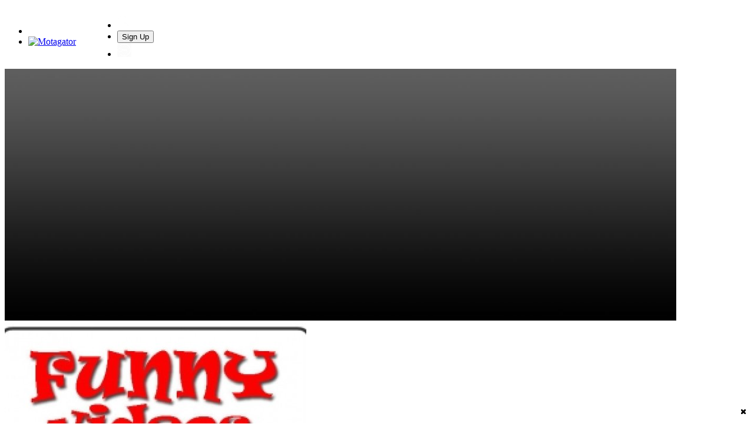

--- FILE ---
content_type: text/html; charset=utf-8
request_url: https://motagator.net/adnan/action
body_size: 4435
content:

<!-- BEGIN jrFollowMe/profile_header.tpl -->
 
<!-- BEGIN jrFollowMe/header.tpl -->
 
<!-- BEGIN jrFollowMe/meta.tpl -->
 <!doctype html>
<html lang="en" dir="ltr">
<head>
<title>Timeline - Adnan | Motagator</title>
 <link rel="shortcut icon" href="https://motagator.net/data/media/0/0/favicon.ico?v=1412196346">
<link rel="apple-touch-icon" sizes="57x57" type="image/png" href="https://motagator.net/data/media/0/0/favicon_1412196346_57.png">
<link rel="apple-touch-icon" sizes="72x72" type="image/png" href="https://motagator.net/data/media/0/0/favicon_1412196346_72.png">
<link rel="apple-touch-icon" sizes="114x114" type="image/png" href="https://motagator.net/data/media/0/0/favicon_1412196346_114.png">
<link rel="apple-touch-icon" sizes="120x120" type="image/png" href="https://motagator.net/data/media/0/0/favicon_1412196346_120.png">
<link rel="apple-touch-icon" sizes="144x144" type="image/png" href="https://motagator.net/data/media/0/0/favicon_1412196346_144.png">
<link rel="apple-touch-icon" sizes="152x152" type="image/png" href="https://motagator.net/data/media/0/0/favicon_1412196346_152.png">
<link rel="apple-touch-icon-precomposed" sizes="57x57" type="image/png" href="https://motagator.net/data/media/0/0/favicon_1412196346_57.png">
<link rel="apple-touch-icon-precomposed" sizes="72x72" type="image/png" href="https://motagator.net/data/media/0/0/favicon_1412196346_72.png">
<link rel="apple-touch-icon-precomposed" sizes="114x114" type="image/png" href="https://motagator.net/data/media/0/0/favicon_1412196346_114.png">
<link rel="apple-touch-icon-precomposed" sizes="120x120" type="image/png" href="https://motagator.net/data/media/0/0/favicon_1412196346_120.png">
<link rel="apple-touch-icon-precomposed" sizes="144x144" type="image/png" href="https://motagator.net/data/media/0/0/favicon_1412196346_144.png">
<link rel="apple-touch-icon-precomposed" sizes="152x152" type="image/png" href="https://motagator.net/data/media/0/0/favicon_1412196346_152.png">
<link rel="icon" sizes="96x96" type="image/png" href="https://motagator.net/data/media/0/0/favicon_1412196346_96.png">
<link rel="icon" sizes="195x195" type="image/png" href="https://motagator.net/data/media/0/0/favicon_1412196346_195.png">
<link rel="icon" sizes="228x228" type="image/png" href="https://motagator.net/data/media/0/0/favicon_1412196346_228.png">
<link rel="msapplication-TileImage" sizes="144x144" type="image/png" href="https://motagator.net/data/media/0/0/favicon_1412196346_144.png">
<meta name="msapplication-TileColor" content="#FFFFFF">

<meta http-equiv="Content-Type" content="text/html; charset=utf-8">
<meta name="viewport" content="width=device-width, initial-scale=1.0">
<link rel="stylesheet" href="https://fonts.googleapis.com/css?family=Open+Sans:400italic,600italic,700italic,400,600,700|Roboto+Mono" type="text/css">
<link rel="stylesheet" href="https://motagator.net/data/cache/jrFollowMe/S72c78b60b59a1cc3c5862884e1021ac7.css" media="screen" type="text/css">
<script type="text/javascript" src="https://motagator.net/data/cache/jrFollowMe/S12f685d7bc98deddbf8015993c5e41be.js"></script>

</head>

<!-- END jrFollowMe/meta.tpl -->

<body>

    <div id="header" class="login">
    <div class="menu_pad">
        <div id="header_content" style="display: table; width: 100%;">
            <div style="display: table-row">
                <div style="width: 12%; height: 50px; display: table-cell; vertical-align: middle;">
                    <ul>
                        <li class="mobile" id="menu_button"><a href="#"></a></li>
                        <li class="desk"><a href="https://motagator.net"><img src="https://motagator.net/data/media/0/0/jrFollowMe_logo.png?r=57458?skin=jrFollowMe" width="150" height="45" class="jlogo" alt="Motagator" title="Motagator"></a></li>
                    </ul>
                </div>
                <div style="display: table-cell; vertical-align: middle;">
                                            
<!-- BEGIN jrFollowMe/menu_main.tpl -->
 <div id="menu_content">
    <nav id="menu-wrap">
        <ul id="menu">

                        
                                        
                <li class="desk right">
                    <a onclick="jrSearch_modal_form()" title="Search"><img src="https://motagator.net/image/img/skin/jrFollowMe/search.png?skin=jrFollowMe&v=1706875664" width="24" height="24" alt="Search" title="Search"></a>
                </li>
            
                        
            
                            
                                    <li class="right">
                        <button id="user-create-account" class="form_button" onclick="window.location='https://motagator.net/user/signup'">
                            Sign Up
                        </button>
                    </li>
                                <li class="right"><a href="https://motagator.net/user/login" title="Login"><img src="https://motagator.net/image/img/skin/jrFollowMe/login.png?skin=jrFollowMe&v=1706875663" width="24" height="24" alt="login" title="login"></a></li>
            
                        
            

        </ul>
    </nav>
</div>

<!-- END jrFollowMe/menu_main.tpl -->

                                    </div>
            </div>
        </div>
    </div>
</div>


<div id="searchform" class="search_box " style="display:none;">
    
     
<div style="white-space:nowrap">
    <form action="https://motagator.net/search/results/all/1/4" method="GET" style="margin-bottom:0">
        <input type="hidden" name="jr_html_form_token" value="ac285b07c5c70971c294de91105a85b1">
        <input id=" search_input" type="text" name="search_string" style="width:65%" class="form_text" placeholder="search site" onkeypress="if (event && event.keyCode === 13 && this.value.length > 0) { $(this).closest('form').submit(); }">&nbsp;<input type="submit" class="form_button" value="search">
    </form>
</div>

    <div style="float:right;clear:both;margin-top:3px;">
        <a class="simplemodal-close"><link rel="stylesheet" property="stylesheet" href="https://motagator.net/core/icon_css/20/black/?_v=1735059343"><span class="sprite_icon sprite_icon_20 sprite_icon_black_20"><span class="sprite_icon_20 sprite_icon_black_20 sprite_icon_20_img sprite_icon_black_20_img sprite_icon_20_close sprite_icon_black_20_close">&nbsp;</span></span></a>
    </div>
    <div class="clear"></div>
</div>


<div id="wrapper">



<noscript>
    <div class="item error center" style="margin:12px">
        This site requires Javascript to function properly - please enable Javascript in your browser
    </div>
</noscript>

        <!-- end header.tpl -->

<!-- END jrFollowMe/header.tpl -->



<section id="profile">

            
            
                                    
            <div id="profile_header">
            <div class="clearfix" style="position: relative;">
                                    <img src="https://motagator.net/image/img/skin/jrFollowMe/profile_header_image.jpg?skin=jrFollowMe&v=1706875665" width="1140" class="img_scale" height="auto">
                                <div class="profile_hover"></div>
                                <div class="profile_info">
                    <div class="wrap">
                        <div class="row">
                            <div class="col12">
                                <div class="profile_image">

                                    
                                    
                                                                        <a href="https://motagator.net/profile/image/profile_image/963/xxxlarge" data-lightbox="profile_image" title="Click to see full image">
                                        <img src="https://motagator.net/profile/image/profile_image/963/xxlarge/crop=auto/_v=c729a1497290540" class="img_scale img_shadow" alt="adnan">
                                    </a>
                                                                                                        </div>
                                <div class="profile_name">
                                    adnan<br>
                                </div>
                                                                    <div class="profile_data profile">
                                        
                                        
                                        
                                        <ul class="clearfix">
                                            <li onclick="jrCore_window_location('https://motagator.net/adnan/follow')"> <span>Followers</span> 0</li>
                                            <li onclick="jrCore_window_location('https://motagator.net/adnan/follow/profiles_followed')"> <span>Following</span> 0</li>
                                            <li onclick="jrCore_window_location('https://motagator.net/adnan/action')"> <span>Updates</span> 3</li>
                                        </ul>
                                    </div>
                                                            </div>
                        </div>
                    </div>
                </div>
            </div>
        </div>
    
    <section id="profile_menu" style="overflow: visible">
        <div class="menu_banner clearfix">
            <div class="table">
                <div class="table-row">
                    <div class="table-cell">
                                                                        
<!-- BEGIN jrFollowMe/profile_menu.tpl -->
     <ul id="horizontal">

                                    <li><a href="https://motagator.net/adnan">Home</a></li>
                    
                                    <li class="active tjrAction" onclick="jrCore_window_location('https://motagator.net/adnan/action')"><a href="https://motagator.net/adnan/action">Timeline</a></li>
                    
    </ul>


<!-- END jrFollowMe/profile_menu.tpl -->

                    </div>
                    <div class="table-cell" style="width: 20px; white-space: nowrap; padding: 0 10px;">
                        
                        
                        
                        
                                                
                    </div>
                </div>
            </div>
        </div>
    </section>
    <div class="row" style="margin-top: 10px;min-height: 600px;">

<!-- END jrFollowMe/profile_header.tpl -->

<!-- BEGIN jrFollowMe/profile_item_index.tpl -->
     <div class="col12 last">
    <div>
        
<!-- BEGIN jrAction/item_index.tpl -->
 




<div class="col3">
            
<!-- BEGIN jrFollowMe/profile_info.tpl -->
 
<div class="box">
    <div class="media">
        <div class="head clearfix">
            <div class="wrap">
                Info
                <link rel="stylesheet" property="stylesheet" href="https://motagator.net/core/icon_css/22/black/?_v=1735059342"><span class="sprite_icon sprite_icon_22 sprite_icon_black_22"><span class="sprite_icon_22 sprite_icon_black_22 sprite_icon_22_img sprite_icon_black_22_img sprite_icon_22_info sprite_icon_black_22_info">&nbsp;</span></span>
            </div>
        </div>
        <div class="wrap">
            <div class="item_media">
                <div class="wrap">
                    <div class="profile_information">
                                                                        <link rel="stylesheet" property="stylesheet" href="https://motagator.net/core/icon_css/16/black/?_v=1735059342"><span class="sprite_icon sprite_icon_16 sprite_icon_black_16"><span class="sprite_icon_16 sprite_icon_black_16 sprite_icon_16_img sprite_icon_black_16_img sprite_icon_16_calendar sprite_icon_black_16_calendar">&nbsp;</span></span> Joined June 12, 2017<br>
                         
<script type="text/javascript">
$(document).ready(function(){
    $.get('https://motagator.net/user/online_status/profile/963/900/default/__ajax=1', function(res) { $('#ube6bdb').html(res); });
});
</script>
<span id="ube6bdb"></span>
                    </div>
                </div>
            </div>
                    </div>
    </div>
</div>
<!-- END jrFollowMe/profile_info.tpl -->

        
<!-- BEGIN jrFollowMe/trending.tpl -->
 <div class="box">
    <div class="media">
        <div class="head clearfix">
            <div class="wrap">
                Trending
                <span class="sprite_icon sprite_icon_22 sprite_icon_black_22"><span class="sprite_icon_22 sprite_icon_black_22 sprite_icon_22_img sprite_icon_black_22_img sprite_icon_22_trending sprite_icon_black_22_trending">&nbsp;</span></span>
            </div>
        </div>
        <div class="wrap">
            <div class="trending">
                Saturday January 24, 2026<br>
                
            </div>
        </div>
    </div>
</div>
<!-- END jrFollowMe/trending.tpl -->


</div>

<div class="col6">
    <div class="timeline_wrap">
        <div id="timeline">

                        
            
                
<!-- BEGIN jrFollowMe/jrAction_item_list.tpl -->
 
    
        
                    
        
        
        
            <div class="action">
                <div class="action_info">
                    <div class="action_user_image" onclick="jrCore_window_location('https://motagator.net/adnan')">
                        <img src="https://motagator.net/user/image/user_image/953/icon/crop=auto/_v=c729a1497290540" alt="adnan">
                    </div>
                    <div class="action_data">
                        <div class="action_delete">
                            
                            
                        </div>
                        <span class="action_user_name"><a href="https://motagator.net/adnan" title="adnan">@adnan</a></span>
                        <span class="action_desc"><a href="https://motagator.net/adnan/action/4031">posted an update</a></span><br>
                        <span class="action_time">9 years ago</span>
                    </div>
                </div>
                <div class="wrap">
                    <div class="action_media">
                        <div class="item_media action_text clearfix">
                            <div class="wrap">
                                adnan
                            </div>
                        </div>
                    </div>
                </div>
                <div class="action_feedback">
                    
<!-- BEGIN jrFollowMe/feedback.tpl -->
 

    
    
<div class="item clearfix">

    
                                                    
        
                            
        
                     
    <div id="l785q150b" class="like_button_box">

        
                        
                            
                <a href="https://motagator.net/user/login"><img src="https://motagator.net/image/img/skin/jrFollowMe/jrLike_like.png?skin=jrFollowMe&v=1706875663" width="24" height="24" class="like_button_img" alt="Like" title="Like"></a>
            

        
                    <span id="lc785q150b" class="like_count">0</span>
        
    </div>


<div id="likers-785q150b" class="search_box likers_box">
    <div id="liker_list_785q150b" class="liker_list"></div>
    <div class="clear"></div>
    <div style="position:absolute;right:10px;bottom:10px">
        <a class="simplemodal-close"><span class="sprite_icon sprite_icon_16 sprite_icon_black_16"><span class="sprite_icon_16 sprite_icon_black_16 sprite_icon_16_img sprite_icon_black_16_img sprite_icon_16_close sprite_icon_black_16_close">&nbsp;</span></span></a>
    </div>
</div>

<div id="like-state-785q150b" style="display:none"></div>

        
                     
    <div id="d785q150b" class="dislike_button_box">

        
                        
                            
                <a href="https://motagator.net/user/login"><img src="https://motagator.net/image/img/skin/jrFollowMe/jrLike_dislike.png?skin=jrFollowMe&v=1706875664" width="24" height="24" class="dislike_button_img" alt="Dislike" title="Dislike"></a>
            
        
                    <span id="dc785q150b" class="dislike_count">0</span>
        
    </div>

<div id="likers-785q150b" class="search_box likers_box">
    <div id="liker_list_785q150b" class="liker_list"></div>
    <div class="clear"></div>
    <div style="position:absolute;right:10px;bottom:10px">
        <a class="simplemodal-close"><span class="sprite_icon sprite_icon_16 sprite_icon_black_16"><span class="sprite_icon_16 sprite_icon_black_16 sprite_icon_16_img sprite_icon_black_16_img sprite_icon_16_close sprite_icon_black_16_close">&nbsp;</span></span></a>
    </div>
</div>

<div id="like-state-785q150b" style="display:none"></div>

        
            
            <div class="like_button_box">
                            <a href="https://motagator.net/user/login?r=1">
                                        
                <img src="https://motagator.net/image/img/skin/jrFollowMe/comment.png?skin=jrFollowMe&v=1706875665" width="24" height="24" class="like_button_img" alt="Comment" title="Post Your Comment"></a>
                <span><a>0</a></span>
                    </div>
    
                                            <div class="like_button_box">
                        <a href="https://motagator.net/user/login">
                        
            <img src="https://motagator.net/image/img/skin/jrFollowMe/share.png?skin=jrFollowMe&v=1706875665" width="24" height="24" class="like_button_img" alt="Share This with your Followers" title="Share This with your Followers"></a>
            <span><a></a> </span>
        </div>
    
    
    
</div>
<!-- END jrFollowMe/feedback.tpl -->

                </div>
            </div>

        
        
            <input type="hidden" id="last_item_id" value="4031">
    

    
        
                    
        
        
        <div class="action">

            
<!-- BEGIN jrUser/item_action.tpl -->
 <div class="p5">
    <span class="action_item_title">
    &nbsp;
        <a href="https://motagator.net/adnan">@adnan</a> has logged in
        </span>
</div>

<!-- END jrUser/item_action.tpl -->


            <div class="action_feedback">
                
<!-- BEGIN jrFollowMe/feedback.tpl -->
 

    

<div class="item clearfix">

    
                                                    
        
        
        
                     
    <div id="lnuma6444" class="like_button_box">

        
                        
                            
                <a href="https://motagator.net/user/login"><img src="https://motagator.net/image/img/skin/jrFollowMe/jrLike_like.png?skin=jrFollowMe&v=1706875663" width="24" height="24" class="like_button_img" alt="Like" title="Like"></a>
            

        
                    <span id="lcnuma6444" class="like_count">0</span>
        
    </div>


<div id="likers-numa6444" class="search_box likers_box">
    <div id="liker_list_numa6444" class="liker_list"></div>
    <div class="clear"></div>
    <div style="position:absolute;right:10px;bottom:10px">
        <a class="simplemodal-close"><span class="sprite_icon sprite_icon_16 sprite_icon_black_16"><span class="sprite_icon_16 sprite_icon_black_16 sprite_icon_16_img sprite_icon_black_16_img sprite_icon_16_close sprite_icon_black_16_close">&nbsp;</span></span></a>
    </div>
</div>

<div id="like-state-numa6444" style="display:none"></div>

        
                     
    <div id="dnuma6444" class="dislike_button_box">

        
                        
                            
                <a href="https://motagator.net/user/login"><img src="https://motagator.net/image/img/skin/jrFollowMe/jrLike_dislike.png?skin=jrFollowMe&v=1706875664" width="24" height="24" class="dislike_button_img" alt="Dislike" title="Dislike"></a>
            
        
                    <span id="dcnuma6444" class="dislike_count">0</span>
        
    </div>

<div id="likers-numa6444" class="search_box likers_box">
    <div id="liker_list_numa6444" class="liker_list"></div>
    <div class="clear"></div>
    <div style="position:absolute;right:10px;bottom:10px">
        <a class="simplemodal-close"><span class="sprite_icon sprite_icon_16 sprite_icon_black_16"><span class="sprite_icon_16 sprite_icon_black_16 sprite_icon_16_img sprite_icon_black_16_img sprite_icon_16_close sprite_icon_black_16_close">&nbsp;</span></span></a>
    </div>
</div>

<div id="like-state-numa6444" style="display:none"></div>

        
            
            <div class="like_button_box">
                            <a href="https://motagator.net/user/login?r=1">
                                        
                <img src="https://motagator.net/image/img/skin/jrFollowMe/comment.png?skin=jrFollowMe&v=1706875665" width="24" height="24" class="like_button_img" alt="Comment" title="Post Your Comment"></a>
                <span><a>0</a></span>
                    </div>
    
                                            <div class="like_button_box">
                        <a href="https://motagator.net/user/login">
                        
            <img src="https://motagator.net/image/img/skin/jrFollowMe/share.png?skin=jrFollowMe&v=1706875665" width="24" height="24" class="like_button_img" alt="Share This with your Followers" title="Share This with your Followers"></a>
            <span><a>0</a> </span>
        </div>
    
    
    
</div>
<!-- END jrFollowMe/feedback.tpl -->

            </div>

        </div>

    
    

    
        
                    
        
        
        <div class="action">

            
<!-- BEGIN jrUser/item_action.tpl -->
 <div class="p5">
    <span class="action_item_title">
            <a href="https://motagator.net/adnan">@adnan</a> has signed up
        </span>
</div>

<!-- END jrUser/item_action.tpl -->


            <div class="action_feedback">
                
<!-- BEGIN jrFollowMe/feedback.tpl -->
 

    

<div class="item clearfix">

    
                                                    
        
        
        
                     
    <div id="l9fi7688v" class="like_button_box">

        
                        
                            
                <a href="https://motagator.net/user/login"><img src="https://motagator.net/image/img/skin/jrFollowMe/jrLike_like.png?skin=jrFollowMe&v=1706875663" width="24" height="24" class="like_button_img" alt="Like" title="Like"></a>
            

        
                    <span id="lc9fi7688v" class="like_count">0</span>
        
    </div>


<div id="likers-9fi7688v" class="search_box likers_box">
    <div id="liker_list_9fi7688v" class="liker_list"></div>
    <div class="clear"></div>
    <div style="position:absolute;right:10px;bottom:10px">
        <a class="simplemodal-close"><span class="sprite_icon sprite_icon_16 sprite_icon_black_16"><span class="sprite_icon_16 sprite_icon_black_16 sprite_icon_16_img sprite_icon_black_16_img sprite_icon_16_close sprite_icon_black_16_close">&nbsp;</span></span></a>
    </div>
</div>

<div id="like-state-9fi7688v" style="display:none"></div>

        
                     
    <div id="d9fi7688v" class="dislike_button_box">

        
                        
                            
                <a href="https://motagator.net/user/login"><img src="https://motagator.net/image/img/skin/jrFollowMe/jrLike_dislike.png?skin=jrFollowMe&v=1706875664" width="24" height="24" class="dislike_button_img" alt="Dislike" title="Dislike"></a>
            
        
                    <span id="dc9fi7688v" class="dislike_count">0</span>
        
    </div>

<div id="likers-9fi7688v" class="search_box likers_box">
    <div id="liker_list_9fi7688v" class="liker_list"></div>
    <div class="clear"></div>
    <div style="position:absolute;right:10px;bottom:10px">
        <a class="simplemodal-close"><span class="sprite_icon sprite_icon_16 sprite_icon_black_16"><span class="sprite_icon_16 sprite_icon_black_16 sprite_icon_16_img sprite_icon_black_16_img sprite_icon_16_close sprite_icon_black_16_close">&nbsp;</span></span></a>
    </div>
</div>

<div id="like-state-9fi7688v" style="display:none"></div>

        
            
            <div class="like_button_box">
                            <a href="https://motagator.net/user/login?r=1">
                                        
                <img src="https://motagator.net/image/img/skin/jrFollowMe/comment.png?skin=jrFollowMe&v=1706875665" width="24" height="24" class="like_button_img" alt="Comment" title="Post Your Comment"></a>
                <span><a>0</a></span>
                    </div>
    
                                            <div class="like_button_box">
                        <a href="https://motagator.net/user/login">
                        
            <img src="https://motagator.net/image/img/skin/jrFollowMe/share.png?skin=jrFollowMe&v=1706875665" width="24" height="24" class="like_button_img" alt="Share This with your Followers" title="Share This with your Followers"></a>
            <span><a>0</a> </span>
        </div>
    
    
    
</div>
<!-- END jrFollowMe/feedback.tpl -->

            </div>

        </div>

    
    

    
<!-- END jrFollowMe/jrAction_item_list.tpl -->

<!-- BEGIN jrFollowMe/timeline_pager.tpl -->
     <div class="item center" style="border: medium none; box-shadow: 0 0 2px #aaa; border-radius: 5px;">
        <div class="wrap">
            <a id="back_to_top">Back To Top</a>
        </div>
    </div>
    <script>
        $('#back_to_top').click(function()
        {
            $.scrollTo(0, 1500);
        });
    </script>

<!-- END jrFollowMe/timeline_pager.tpl -->


            
            <div id="timeline_pagination_url" style="display:none">https://motagator.net/timeline_pagination/963</div>

        </div>
    </div>
</div>


<!-- BEGIN jrFollowMe/profile_right.tpl -->
 <div class="col3 sidebar">

    
<!-- BEGIN jrFollowMe/who_to_follow.tpl -->
 
<!-- END jrFollowMe/who_to_follow.tpl -->


            
                    <div class="box">
                <div class="media">
                    <div class="head clearfix">
                        <div class="wrap">
                            <div style="display:inline-block">Followers</div>
                            <span class="sprite_icon sprite_icon_22 sprite_icon_black_22"><span class="sprite_icon_22 sprite_icon_black_22 sprite_icon_22_img sprite_icon_black_22_img sprite_icon_22_followers sprite_icon_black_22_followers">&nbsp;</span></span>
                        </div>
                    </div>
                    <div class="wrap">
                        <div class="item_media clearfix" style="padding: 1px;">
                            
<!-- BEGIN jrFollowMe/profile_follow.tpl -->
 
<!-- END jrFollowMe/profile_follow.tpl -->

                        </div>
                    </div>
                </div>
            </div>
            
    
    
<!-- BEGIN jrFollowMe/profile_right_user_items.tpl -->
     
                     
        
                    
                        
<!-- END jrFollowMe/profile_right_user_items.tpl -->


</div>


<!-- END jrFollowMe/profile_right.tpl -->



<!-- END jrAction/item_index.tpl -->

    </div>
</div>



<!-- END jrFollowMe/profile_item_index.tpl -->

<!-- BEGIN jrFollowMe/profile_footer.tpl -->
 
<div id="pm-drop-opt" style="display:none">
    <li class="hideshow"><a>more <span>&#x25BC;</span></a><ul id="submenu"></ul></li>
</div>

</div>
</section>

<!-- BEGIN jrFollowMe/footer.tpl -->
 </div>
</div>

<div class="footer">
    <div class="row">
        <div class="col12">
            <div class="social">
                                <div><span>&copy; 2026 Motagator<br><span style="font-size:9px;"><a href="https://www.jamroom.net/the-jamroom-network/about/16/powerful-social-networking-software">social networking software</a> | Powered by <a href="https://www.jamroom.net">Jamroom</a></span></span></div>
            </div>
        </div>
    </div>
</div>
</div>

<a href="#" id="scrollup" class="scrollup"><link rel="stylesheet" property="stylesheet" href="https://motagator.net/core/icon_css/32/black/?_v=1735059343"><span class="sprite_icon sprite_icon_32 sprite_icon_black_32"><span class="sprite_icon_32 sprite_icon_black_32 sprite_icon_32_img sprite_icon_black_32_img sprite_icon_32_arrow-up sprite_icon_black_32_arrow-up">&nbsp;</span></span></a>



<script type="text/javascript">
    (function($) {
        $(document).ready(function() {
            var ms = new $.slidebars();
            $('li#menu_button > a').on('click', function() {
                ms.slidebars.toggle('left');
            });
        });
    }) (jQuery);
</script>

<script src="https://motagator.net/skins/jrFollowMe/js/css3-animate-it.js"></script>

</body>
</html>

<!-- END jrFollowMe/footer.tpl -->



<!-- END jrFollowMe/profile_footer.tpl -->


--- FILE ---
content_type: text/css;charset=UTF-8
request_url: https://motagator.net/core/icon_css/20/black/?_v=1735059343
body_size: 1487
content:
.sprite_icon_black_20{display:inline-block;width:20px;height:20px;}
.sprite_icon_black_20_img{background:url('https://motagator.net/core/icon_sprite/20/black/sprite.png?_v=1735062210') no-repeat top left; height:100%;width:100%;}
.sprite_icon_black_20_at{background-position:0 0}
.sprite_icon_black_20_timeline{background-position:-20px 0}
.sprite_icon_black_20_arrow-down{background-position:-40px 0}
.sprite_icon_black_20_arrow-left{background-position:-60px 0}
.sprite_icon_black_20_arrow-right{background-position:-80px 0}
.sprite_icon_black_20_arrow-up{background-position:-100px 0}
.sprite_icon_black_20_attach{background-position:-120px 0}
.sprite_icon_black_20_brush{background-position:-140px 0}
.sprite_icon_black_20_bundle{background-position:-160px 0}
.sprite_icon_black_20_camera{background-position:-180px 0}
.sprite_icon_black_20_cancel{background-position:-200px 0}
.sprite_icon_black_20_cart{background-position:-220px 0}
.sprite_icon_black_20_chart{background-position:-240px 0}
.sprite_icon_black_20_close{background-position:-260px 0}
.sprite_icon_black_20_dot-column{background-position:-280px 0}
.sprite_icon_black_20_download{background-position:-300px 0}
.sprite_icon_black_20_gear{background-position:-320px 0}
.sprite_icon_black_20_gears{background-position:-340px 0}
.sprite_icon_black_20_globe{background-position:-360px 0}
.sprite_icon_black_20_hand{background-position:-380px 0}
.sprite_icon_black_20_headphone{background-position:-400px 0}
.sprite_icon_black_20_key{background-position:-420px 0}
.sprite_icon_black_20_light{background-position:-440px 0}
.sprite_icon_black_20_lock{background-position:-460px 0}
.sprite_icon_black_20_male{background-position:-480px 0}
.sprite_icon_black_20_menu-btn{background-position:-500px 0}
.sprite_icon_black_20_menu-down{background-position:-520px 0}
.sprite_icon_black_20_menu-up{background-position:-540px 0}
.sprite_icon_black_20_music{background-position:-560px 0}
.sprite_icon_black_20_next{background-position:-580px 0}
.sprite_icon_black_20_ok{background-position:-600px 0}
.sprite_icon_black_20_pen{background-position:-620px 0}
.sprite_icon_black_20_pen2{background-position:-640px 0}
.sprite_icon_black_20_play{background-position:-660px 0}
.sprite_icon_black_20_plus{background-position:-680px 0}
.sprite_icon_black_20_pointer{background-position:-700px 0}
.sprite_icon_black_20_previous{background-position:-720px 0}
.sprite_icon_black_20_question{background-position:-740px 0}
.sprite_icon_black_20_quote{background-position:-760px 0}
.sprite_icon_black_20_record{background-position:-780px 0}
.sprite_icon_black_20_redo{background-position:-800px 0}
.sprite_icon_black_20_refresh{background-position:-820px 0}
.sprite_icon_black_20_ring{background-position:-840px 0}
.sprite_icon_black_20_rss{background-position:-860px 0}
.sprite_icon_black_20_search2{background-position:-880px 0}
.sprite_icon_black_20_settings{background-position:-900px 0}
.sprite_icon_black_20_site{background-position:-920px 0}
.sprite_icon_black_20_star-empty{background-position:-940px 0}
.sprite_icon_black_20_star2{background-position:-960px 0}
.sprite_icon_black_20_star3{background-position:-980px 0}
.sprite_icon_black_20_target{background-position:-1000px 0}
.sprite_icon_black_20_trash{background-position:-1020px 0}
.sprite_icon_black_20_undo{background-position:-1040px 0}
.sprite_icon_black_20_upload{background-position:-1060px 0}
.sprite_icon_black_20_wizard{background-position:-1080px 0}
.sprite_icon_black_20_smile{background-position:-1100px 0}
.sprite_icon_black_20_youtube{background-position:-1120px 0}
.sprite_icon_black_20_audio{background-position:-1140px 0}
.sprite_icon_black_20_bio{background-position:-1160px 0}
.sprite_icon_black_20_birthday{background-position:-1180px 0}
.sprite_icon_black_20_blog{background-position:-1200px 0}
.sprite_icon_black_20_calendar{background-position:-1220px 0}
.sprite_icon_black_20_camera2{background-position:-1240px 0}
.sprite_icon_black_20_clock{background-position:-1260px 0}
.sprite_icon_black_20_control{background-position:-1280px 0}
.sprite_icon_black_20_documentation{background-position:-1300px 0}
.sprite_icon_black_20_faq{background-position:-1320px 0}
.sprite_icon_black_20_follow{background-position:-1340px 0}
.sprite_icon_black_20_followers{background-position:-1360px 0}
.sprite_icon_black_20_forum{background-position:-1380px 0}
.sprite_icon_black_20_gallery{background-position:-1400px 0}
.sprite_icon_black_20_group{background-position:-1420px 0}
.sprite_icon_black_20_guestbook{background-position:-1440px 0}
.sprite_icon_black_20_heart{background-position:-1460px 0}
.sprite_icon_black_20_home{background-position:-1480px 0}
.sprite_icon_black_20_influence{background-position:-1500px 0}
.sprite_icon_black_20_info{background-position:-1520px 0}
.sprite_icon_black_20_link{background-position:-1540px 0}
.sprite_icon_black_20_location{background-position:-1560px 0}
.sprite_icon_black_20_mail{background-position:-1580px 0}
.sprite_icon_black_20_mention{background-position:-1600px 0}
.sprite_icon_black_20_menu{background-position:-1620px 0}
.sprite_icon_black_20_notifications{background-position:-1640px 0}
.sprite_icon_black_20_online{background-position:-1660px 0}
.sprite_icon_black_20_page{background-position:-1680px 0}
.sprite_icon_black_20_profile{background-position:-1700px 0}
.sprite_icon_black_20_search{background-position:-1720px 0}
.sprite_icon_black_20_star{background-position:-1740px 0}
.sprite_icon_black_20_stats{background-position:-1760px 0}
.sprite_icon_black_20_store{background-position:-1780px 0}
.sprite_icon_black_20_tag{background-position:-1800px 0}
.sprite_icon_black_20_trending{background-position:-1820px 0}
.sprite_icon_black_20_video{background-position:-1840px 0}

@media only screen and (-webkit-min-device-pixel-ratio: 2),
only screen and (-o-min-device-pixel-ratio: 3/2),
only screen and (min--moz-device-pixel-ratio: 2),
only screen and (min-device-pixel-ratio: 2),
only screen and (min-resolution: 192dpi),
only screen and (min-resolution: 2dppx) {
  .sprite_icon_black_20_img{background:url('https://motagator.net/core/icon_sprite/40/black/sprite.png?_v=1735062210') no-repeat top left; height:100%;width:100%;}
  .sprite_icon_black_20_at{background-position:0 0;background-size:1880px 20px}
  .sprite_icon_black_20_timeline{background-position:-20px 0;background-size:1880px 20px}
  .sprite_icon_black_20_arrow-down{background-position:-40px 0;background-size:1880px 20px}
  .sprite_icon_black_20_arrow-left{background-position:-60px 0;background-size:1880px 20px}
  .sprite_icon_black_20_arrow-right{background-position:-80px 0;background-size:1880px 20px}
  .sprite_icon_black_20_arrow-up{background-position:-100px 0;background-size:1880px 20px}
  .sprite_icon_black_20_attach{background-position:-120px 0;background-size:1880px 20px}
  .sprite_icon_black_20_brush{background-position:-140px 0;background-size:1880px 20px}
  .sprite_icon_black_20_bundle{background-position:-160px 0;background-size:1880px 20px}
  .sprite_icon_black_20_camera{background-position:-180px 0;background-size:1880px 20px}
  .sprite_icon_black_20_cancel{background-position:-200px 0;background-size:1880px 20px}
  .sprite_icon_black_20_cart{background-position:-220px 0;background-size:1880px 20px}
  .sprite_icon_black_20_chart{background-position:-240px 0;background-size:1880px 20px}
  .sprite_icon_black_20_close{background-position:-260px 0;background-size:1880px 20px}
  .sprite_icon_black_20_dot-column{background-position:-280px 0;background-size:1880px 20px}
  .sprite_icon_black_20_download{background-position:-300px 0;background-size:1880px 20px}
  .sprite_icon_black_20_gear{background-position:-320px 0;background-size:1880px 20px}
  .sprite_icon_black_20_gears{background-position:-340px 0;background-size:1880px 20px}
  .sprite_icon_black_20_globe{background-position:-360px 0;background-size:1880px 20px}
  .sprite_icon_black_20_hand{background-position:-380px 0;background-size:1880px 20px}
  .sprite_icon_black_20_headphone{background-position:-400px 0;background-size:1880px 20px}
  .sprite_icon_black_20_key{background-position:-420px 0;background-size:1880px 20px}
  .sprite_icon_black_20_light{background-position:-440px 0;background-size:1880px 20px}
  .sprite_icon_black_20_lock{background-position:-460px 0;background-size:1880px 20px}
  .sprite_icon_black_20_male{background-position:-480px 0;background-size:1880px 20px}
  .sprite_icon_black_20_menu-btn{background-position:-500px 0;background-size:1880px 20px}
  .sprite_icon_black_20_menu-down{background-position:-520px 0;background-size:1880px 20px}
  .sprite_icon_black_20_menu-up{background-position:-540px 0;background-size:1880px 20px}
  .sprite_icon_black_20_music{background-position:-560px 0;background-size:1880px 20px}
  .sprite_icon_black_20_next{background-position:-580px 0;background-size:1880px 20px}
  .sprite_icon_black_20_ok{background-position:-600px 0;background-size:1880px 20px}
  .sprite_icon_black_20_pen{background-position:-620px 0;background-size:1880px 20px}
  .sprite_icon_black_20_pen2{background-position:-640px 0;background-size:1880px 20px}
  .sprite_icon_black_20_play{background-position:-660px 0;background-size:1880px 20px}
  .sprite_icon_black_20_plus{background-position:-680px 0;background-size:1880px 20px}
  .sprite_icon_black_20_pointer{background-position:-700px 0;background-size:1880px 20px}
  .sprite_icon_black_20_previous{background-position:-720px 0;background-size:1880px 20px}
  .sprite_icon_black_20_question{background-position:-740px 0;background-size:1880px 20px}
  .sprite_icon_black_20_quote{background-position:-760px 0;background-size:1880px 20px}
  .sprite_icon_black_20_record{background-position:-780px 0;background-size:1880px 20px}
  .sprite_icon_black_20_redo{background-position:-800px 0;background-size:1880px 20px}
  .sprite_icon_black_20_refresh{background-position:-820px 0;background-size:1880px 20px}
  .sprite_icon_black_20_ring{background-position:-840px 0;background-size:1880px 20px}
  .sprite_icon_black_20_rss{background-position:-860px 0;background-size:1880px 20px}
  .sprite_icon_black_20_search2{background-position:-880px 0;background-size:1880px 20px}
  .sprite_icon_black_20_settings{background-position:-900px 0;background-size:1880px 20px}
  .sprite_icon_black_20_site{background-position:-920px 0;background-size:1880px 20px}
  .sprite_icon_black_20_star-empty{background-position:-940px 0;background-size:1880px 20px}
  .sprite_icon_black_20_star2{background-position:-960px 0;background-size:1880px 20px}
  .sprite_icon_black_20_star3{background-position:-980px 0;background-size:1880px 20px}
  .sprite_icon_black_20_target{background-position:-1000px 0;background-size:1880px 20px}
  .sprite_icon_black_20_trash{background-position:-1020px 0;background-size:1880px 20px}
  .sprite_icon_black_20_undo{background-position:-1040px 0;background-size:1880px 20px}
  .sprite_icon_black_20_upload{background-position:-1060px 0;background-size:1880px 20px}
  .sprite_icon_black_20_wizard{background-position:-1080px 0;background-size:1880px 20px}
  .sprite_icon_black_20_smile{background-position:-1100px 0;background-size:1880px 20px}
  .sprite_icon_black_20_youtube{background-position:-1120px 0;background-size:1880px 20px}
  .sprite_icon_black_20_audio{background-position:-1140px 0;background-size:1880px 20px}
  .sprite_icon_black_20_bio{background-position:-1160px 0;background-size:1880px 20px}
  .sprite_icon_black_20_birthday{background-position:-1180px 0;background-size:1880px 20px}
  .sprite_icon_black_20_blog{background-position:-1200px 0;background-size:1880px 20px}
  .sprite_icon_black_20_calendar{background-position:-1220px 0;background-size:1880px 20px}
  .sprite_icon_black_20_camera2{background-position:-1240px 0;background-size:1880px 20px}
  .sprite_icon_black_20_clock{background-position:-1260px 0;background-size:1880px 20px}
  .sprite_icon_black_20_control{background-position:-1280px 0;background-size:1880px 20px}
  .sprite_icon_black_20_documentation{background-position:-1300px 0;background-size:1880px 20px}
  .sprite_icon_black_20_faq{background-position:-1320px 0;background-size:1880px 20px}
  .sprite_icon_black_20_follow{background-position:-1340px 0;background-size:1880px 20px}
  .sprite_icon_black_20_followers{background-position:-1360px 0;background-size:1880px 20px}
  .sprite_icon_black_20_forum{background-position:-1380px 0;background-size:1880px 20px}
  .sprite_icon_black_20_gallery{background-position:-1400px 0;background-size:1880px 20px}
  .sprite_icon_black_20_group{background-position:-1420px 0;background-size:1880px 20px}
  .sprite_icon_black_20_guestbook{background-position:-1440px 0;background-size:1880px 20px}
  .sprite_icon_black_20_heart{background-position:-1460px 0;background-size:1880px 20px}
  .sprite_icon_black_20_home{background-position:-1480px 0;background-size:1880px 20px}
  .sprite_icon_black_20_influence{background-position:-1500px 0;background-size:1880px 20px}
  .sprite_icon_black_20_info{background-position:-1520px 0;background-size:1880px 20px}
  .sprite_icon_black_20_link{background-position:-1540px 0;background-size:1880px 20px}
  .sprite_icon_black_20_location{background-position:-1560px 0;background-size:1880px 20px}
  .sprite_icon_black_20_mail{background-position:-1580px 0;background-size:1880px 20px}
  .sprite_icon_black_20_mention{background-position:-1600px 0;background-size:1880px 20px}
  .sprite_icon_black_20_menu{background-position:-1620px 0;background-size:1880px 20px}
  .sprite_icon_black_20_notifications{background-position:-1640px 0;background-size:1880px 20px}
  .sprite_icon_black_20_online{background-position:-1660px 0;background-size:1880px 20px}
  .sprite_icon_black_20_page{background-position:-1680px 0;background-size:1880px 20px}
  .sprite_icon_black_20_profile{background-position:-1700px 0;background-size:1880px 20px}
  .sprite_icon_black_20_search{background-position:-1720px 0;background-size:1880px 20px}
  .sprite_icon_black_20_star{background-position:-1740px 0;background-size:1880px 20px}
  .sprite_icon_black_20_stats{background-position:-1760px 0;background-size:1880px 20px}
  .sprite_icon_black_20_store{background-position:-1780px 0;background-size:1880px 20px}
  .sprite_icon_black_20_tag{background-position:-1800px 0;background-size:1880px 20px}
  .sprite_icon_black_20_trending{background-position:-1820px 0;background-size:1880px 20px}
  .sprite_icon_black_20_video{background-position:-1840px 0;background-size:1880px 20px}
}


--- FILE ---
content_type: text/css;charset=UTF-8
request_url: https://motagator.net/core/icon_css/22/black/?_v=1735059342
body_size: 1568
content:
.sprite_icon_black_22{display:inline-block;width:22px;height:22px;}
.sprite_icon_black_22_img{background:url('https://motagator.net/core/icon_sprite/22/black/sprite.png?_v=1735062210') no-repeat top left; height:100%;width:100%;}
.sprite_icon_black_22_at{background-position:0 0}
.sprite_icon_black_22_timeline{background-position:-22px 0}
.sprite_icon_black_22_arrow-down{background-position:-44px 0}
.sprite_icon_black_22_arrow-left{background-position:-66px 0}
.sprite_icon_black_22_arrow-right{background-position:-88px 0}
.sprite_icon_black_22_arrow-up{background-position:-110px 0}
.sprite_icon_black_22_attach{background-position:-132px 0}
.sprite_icon_black_22_brush{background-position:-154px 0}
.sprite_icon_black_22_bundle{background-position:-176px 0}
.sprite_icon_black_22_camera{background-position:-198px 0}
.sprite_icon_black_22_cancel{background-position:-220px 0}
.sprite_icon_black_22_cart{background-position:-242px 0}
.sprite_icon_black_22_chart{background-position:-264px 0}
.sprite_icon_black_22_close{background-position:-286px 0}
.sprite_icon_black_22_dot-column{background-position:-308px 0}
.sprite_icon_black_22_download{background-position:-330px 0}
.sprite_icon_black_22_gear{background-position:-352px 0}
.sprite_icon_black_22_gears{background-position:-374px 0}
.sprite_icon_black_22_globe{background-position:-396px 0}
.sprite_icon_black_22_hand{background-position:-418px 0}
.sprite_icon_black_22_headphone{background-position:-440px 0}
.sprite_icon_black_22_key{background-position:-462px 0}
.sprite_icon_black_22_light{background-position:-484px 0}
.sprite_icon_black_22_lock{background-position:-506px 0}
.sprite_icon_black_22_male{background-position:-528px 0}
.sprite_icon_black_22_menu-btn{background-position:-550px 0}
.sprite_icon_black_22_menu-down{background-position:-572px 0}
.sprite_icon_black_22_menu-up{background-position:-594px 0}
.sprite_icon_black_22_music{background-position:-616px 0}
.sprite_icon_black_22_next{background-position:-638px 0}
.sprite_icon_black_22_ok{background-position:-660px 0}
.sprite_icon_black_22_pen{background-position:-682px 0}
.sprite_icon_black_22_pen2{background-position:-704px 0}
.sprite_icon_black_22_play{background-position:-726px 0}
.sprite_icon_black_22_plus{background-position:-748px 0}
.sprite_icon_black_22_pointer{background-position:-770px 0}
.sprite_icon_black_22_previous{background-position:-792px 0}
.sprite_icon_black_22_question{background-position:-814px 0}
.sprite_icon_black_22_quote{background-position:-836px 0}
.sprite_icon_black_22_record{background-position:-858px 0}
.sprite_icon_black_22_redo{background-position:-880px 0}
.sprite_icon_black_22_refresh{background-position:-902px 0}
.sprite_icon_black_22_ring{background-position:-924px 0}
.sprite_icon_black_22_rss{background-position:-946px 0}
.sprite_icon_black_22_search2{background-position:-968px 0}
.sprite_icon_black_22_settings{background-position:-990px 0}
.sprite_icon_black_22_site{background-position:-1012px 0}
.sprite_icon_black_22_star-empty{background-position:-1034px 0}
.sprite_icon_black_22_star2{background-position:-1056px 0}
.sprite_icon_black_22_star3{background-position:-1078px 0}
.sprite_icon_black_22_target{background-position:-1100px 0}
.sprite_icon_black_22_trash{background-position:-1122px 0}
.sprite_icon_black_22_undo{background-position:-1144px 0}
.sprite_icon_black_22_upload{background-position:-1166px 0}
.sprite_icon_black_22_wizard{background-position:-1188px 0}
.sprite_icon_black_22_smile{background-position:-1210px 0}
.sprite_icon_black_22_youtube{background-position:-1232px 0}
.sprite_icon_black_22_audio{background-position:-1254px 0}
.sprite_icon_black_22_bio{background-position:-1276px 0}
.sprite_icon_black_22_birthday{background-position:-1298px 0}
.sprite_icon_black_22_blog{background-position:-1320px 0}
.sprite_icon_black_22_calendar{background-position:-1342px 0}
.sprite_icon_black_22_camera2{background-position:-1364px 0}
.sprite_icon_black_22_clock{background-position:-1386px 0}
.sprite_icon_black_22_control{background-position:-1408px 0}
.sprite_icon_black_22_documentation{background-position:-1430px 0}
.sprite_icon_black_22_faq{background-position:-1452px 0}
.sprite_icon_black_22_follow{background-position:-1474px 0}
.sprite_icon_black_22_followers{background-position:-1496px 0}
.sprite_icon_black_22_forum{background-position:-1518px 0}
.sprite_icon_black_22_gallery{background-position:-1540px 0}
.sprite_icon_black_22_group{background-position:-1562px 0}
.sprite_icon_black_22_guestbook{background-position:-1584px 0}
.sprite_icon_black_22_heart{background-position:-1606px 0}
.sprite_icon_black_22_home{background-position:-1628px 0}
.sprite_icon_black_22_influence{background-position:-1650px 0}
.sprite_icon_black_22_info{background-position:-1672px 0}
.sprite_icon_black_22_link{background-position:-1694px 0}
.sprite_icon_black_22_location{background-position:-1716px 0}
.sprite_icon_black_22_mail{background-position:-1738px 0}
.sprite_icon_black_22_mention{background-position:-1760px 0}
.sprite_icon_black_22_menu{background-position:-1782px 0}
.sprite_icon_black_22_notifications{background-position:-1804px 0}
.sprite_icon_black_22_online{background-position:-1826px 0}
.sprite_icon_black_22_page{background-position:-1848px 0}
.sprite_icon_black_22_profile{background-position:-1870px 0}
.sprite_icon_black_22_search{background-position:-1892px 0}
.sprite_icon_black_22_star{background-position:-1914px 0}
.sprite_icon_black_22_stats{background-position:-1936px 0}
.sprite_icon_black_22_store{background-position:-1958px 0}
.sprite_icon_black_22_tag{background-position:-1980px 0}
.sprite_icon_black_22_trending{background-position:-2002px 0}
.sprite_icon_black_22_video{background-position:-2024px 0}

@media only screen and (-webkit-min-device-pixel-ratio: 2),
only screen and (-o-min-device-pixel-ratio: 3/2),
only screen and (min--moz-device-pixel-ratio: 2),
only screen and (min-device-pixel-ratio: 2),
only screen and (min-resolution: 192dpi),
only screen and (min-resolution: 2dppx) {
  .sprite_icon_black_22_img{background:url('https://motagator.net/core/icon_sprite/44/black/sprite.png?_v=1735062210') no-repeat top left; height:100%;width:100%;}
  .sprite_icon_black_22_at{background-position:0 0;background-size:2068px 22px}
  .sprite_icon_black_22_timeline{background-position:-22px 0;background-size:2068px 22px}
  .sprite_icon_black_22_arrow-down{background-position:-44px 0;background-size:2068px 22px}
  .sprite_icon_black_22_arrow-left{background-position:-66px 0;background-size:2068px 22px}
  .sprite_icon_black_22_arrow-right{background-position:-88px 0;background-size:2068px 22px}
  .sprite_icon_black_22_arrow-up{background-position:-110px 0;background-size:2068px 22px}
  .sprite_icon_black_22_attach{background-position:-132px 0;background-size:2068px 22px}
  .sprite_icon_black_22_brush{background-position:-154px 0;background-size:2068px 22px}
  .sprite_icon_black_22_bundle{background-position:-176px 0;background-size:2068px 22px}
  .sprite_icon_black_22_camera{background-position:-198px 0;background-size:2068px 22px}
  .sprite_icon_black_22_cancel{background-position:-220px 0;background-size:2068px 22px}
  .sprite_icon_black_22_cart{background-position:-242px 0;background-size:2068px 22px}
  .sprite_icon_black_22_chart{background-position:-264px 0;background-size:2068px 22px}
  .sprite_icon_black_22_close{background-position:-286px 0;background-size:2068px 22px}
  .sprite_icon_black_22_dot-column{background-position:-308px 0;background-size:2068px 22px}
  .sprite_icon_black_22_download{background-position:-330px 0;background-size:2068px 22px}
  .sprite_icon_black_22_gear{background-position:-352px 0;background-size:2068px 22px}
  .sprite_icon_black_22_gears{background-position:-374px 0;background-size:2068px 22px}
  .sprite_icon_black_22_globe{background-position:-396px 0;background-size:2068px 22px}
  .sprite_icon_black_22_hand{background-position:-418px 0;background-size:2068px 22px}
  .sprite_icon_black_22_headphone{background-position:-440px 0;background-size:2068px 22px}
  .sprite_icon_black_22_key{background-position:-462px 0;background-size:2068px 22px}
  .sprite_icon_black_22_light{background-position:-484px 0;background-size:2068px 22px}
  .sprite_icon_black_22_lock{background-position:-506px 0;background-size:2068px 22px}
  .sprite_icon_black_22_male{background-position:-528px 0;background-size:2068px 22px}
  .sprite_icon_black_22_menu-btn{background-position:-550px 0;background-size:2068px 22px}
  .sprite_icon_black_22_menu-down{background-position:-572px 0;background-size:2068px 22px}
  .sprite_icon_black_22_menu-up{background-position:-594px 0;background-size:2068px 22px}
  .sprite_icon_black_22_music{background-position:-616px 0;background-size:2068px 22px}
  .sprite_icon_black_22_next{background-position:-638px 0;background-size:2068px 22px}
  .sprite_icon_black_22_ok{background-position:-660px 0;background-size:2068px 22px}
  .sprite_icon_black_22_pen{background-position:-682px 0;background-size:2068px 22px}
  .sprite_icon_black_22_pen2{background-position:-704px 0;background-size:2068px 22px}
  .sprite_icon_black_22_play{background-position:-726px 0;background-size:2068px 22px}
  .sprite_icon_black_22_plus{background-position:-748px 0;background-size:2068px 22px}
  .sprite_icon_black_22_pointer{background-position:-770px 0;background-size:2068px 22px}
  .sprite_icon_black_22_previous{background-position:-792px 0;background-size:2068px 22px}
  .sprite_icon_black_22_question{background-position:-814px 0;background-size:2068px 22px}
  .sprite_icon_black_22_quote{background-position:-836px 0;background-size:2068px 22px}
  .sprite_icon_black_22_record{background-position:-858px 0;background-size:2068px 22px}
  .sprite_icon_black_22_redo{background-position:-880px 0;background-size:2068px 22px}
  .sprite_icon_black_22_refresh{background-position:-902px 0;background-size:2068px 22px}
  .sprite_icon_black_22_ring{background-position:-924px 0;background-size:2068px 22px}
  .sprite_icon_black_22_rss{background-position:-946px 0;background-size:2068px 22px}
  .sprite_icon_black_22_search2{background-position:-968px 0;background-size:2068px 22px}
  .sprite_icon_black_22_settings{background-position:-990px 0;background-size:2068px 22px}
  .sprite_icon_black_22_site{background-position:-1012px 0;background-size:2068px 22px}
  .sprite_icon_black_22_star-empty{background-position:-1034px 0;background-size:2068px 22px}
  .sprite_icon_black_22_star2{background-position:-1056px 0;background-size:2068px 22px}
  .sprite_icon_black_22_star3{background-position:-1078px 0;background-size:2068px 22px}
  .sprite_icon_black_22_target{background-position:-1100px 0;background-size:2068px 22px}
  .sprite_icon_black_22_trash{background-position:-1122px 0;background-size:2068px 22px}
  .sprite_icon_black_22_undo{background-position:-1144px 0;background-size:2068px 22px}
  .sprite_icon_black_22_upload{background-position:-1166px 0;background-size:2068px 22px}
  .sprite_icon_black_22_wizard{background-position:-1188px 0;background-size:2068px 22px}
  .sprite_icon_black_22_smile{background-position:-1210px 0;background-size:2068px 22px}
  .sprite_icon_black_22_youtube{background-position:-1232px 0;background-size:2068px 22px}
  .sprite_icon_black_22_audio{background-position:-1254px 0;background-size:2068px 22px}
  .sprite_icon_black_22_bio{background-position:-1276px 0;background-size:2068px 22px}
  .sprite_icon_black_22_birthday{background-position:-1298px 0;background-size:2068px 22px}
  .sprite_icon_black_22_blog{background-position:-1320px 0;background-size:2068px 22px}
  .sprite_icon_black_22_calendar{background-position:-1342px 0;background-size:2068px 22px}
  .sprite_icon_black_22_camera2{background-position:-1364px 0;background-size:2068px 22px}
  .sprite_icon_black_22_clock{background-position:-1386px 0;background-size:2068px 22px}
  .sprite_icon_black_22_control{background-position:-1408px 0;background-size:2068px 22px}
  .sprite_icon_black_22_documentation{background-position:-1430px 0;background-size:2068px 22px}
  .sprite_icon_black_22_faq{background-position:-1452px 0;background-size:2068px 22px}
  .sprite_icon_black_22_follow{background-position:-1474px 0;background-size:2068px 22px}
  .sprite_icon_black_22_followers{background-position:-1496px 0;background-size:2068px 22px}
  .sprite_icon_black_22_forum{background-position:-1518px 0;background-size:2068px 22px}
  .sprite_icon_black_22_gallery{background-position:-1540px 0;background-size:2068px 22px}
  .sprite_icon_black_22_group{background-position:-1562px 0;background-size:2068px 22px}
  .sprite_icon_black_22_guestbook{background-position:-1584px 0;background-size:2068px 22px}
  .sprite_icon_black_22_heart{background-position:-1606px 0;background-size:2068px 22px}
  .sprite_icon_black_22_home{background-position:-1628px 0;background-size:2068px 22px}
  .sprite_icon_black_22_influence{background-position:-1650px 0;background-size:2068px 22px}
  .sprite_icon_black_22_info{background-position:-1672px 0;background-size:2068px 22px}
  .sprite_icon_black_22_link{background-position:-1694px 0;background-size:2068px 22px}
  .sprite_icon_black_22_location{background-position:-1716px 0;background-size:2068px 22px}
  .sprite_icon_black_22_mail{background-position:-1738px 0;background-size:2068px 22px}
  .sprite_icon_black_22_mention{background-position:-1760px 0;background-size:2068px 22px}
  .sprite_icon_black_22_menu{background-position:-1782px 0;background-size:2068px 22px}
  .sprite_icon_black_22_notifications{background-position:-1804px 0;background-size:2068px 22px}
  .sprite_icon_black_22_online{background-position:-1826px 0;background-size:2068px 22px}
  .sprite_icon_black_22_page{background-position:-1848px 0;background-size:2068px 22px}
  .sprite_icon_black_22_profile{background-position:-1870px 0;background-size:2068px 22px}
  .sprite_icon_black_22_search{background-position:-1892px 0;background-size:2068px 22px}
  .sprite_icon_black_22_star{background-position:-1914px 0;background-size:2068px 22px}
  .sprite_icon_black_22_stats{background-position:-1936px 0;background-size:2068px 22px}
  .sprite_icon_black_22_store{background-position:-1958px 0;background-size:2068px 22px}
  .sprite_icon_black_22_tag{background-position:-1980px 0;background-size:2068px 22px}
  .sprite_icon_black_22_trending{background-position:-2002px 0;background-size:2068px 22px}
  .sprite_icon_black_22_video{background-position:-2024px 0;background-size:2068px 22px}
}


--- FILE ---
content_type: text/css;charset=UTF-8
request_url: https://motagator.net/core/icon_css/16/black/?_v=1735059342
body_size: 1542
content:
.sprite_icon_black_16{display:inline-block;width:16px;height:16px;}
.sprite_icon_black_16_img{background:url('https://motagator.net/core/icon_sprite/16/black/sprite.png?_v=1735059558') no-repeat top left; height:100%;width:100%;}
.sprite_icon_black_16_at{background-position:0 0}
.sprite_icon_black_16_timeline{background-position:-16px 0}
.sprite_icon_black_16_arrow-down{background-position:-32px 0}
.sprite_icon_black_16_arrow-left{background-position:-48px 0}
.sprite_icon_black_16_arrow-right{background-position:-64px 0}
.sprite_icon_black_16_arrow-up{background-position:-80px 0}
.sprite_icon_black_16_attach{background-position:-96px 0}
.sprite_icon_black_16_brush{background-position:-112px 0}
.sprite_icon_black_16_bundle{background-position:-128px 0}
.sprite_icon_black_16_camera{background-position:-144px 0}
.sprite_icon_black_16_cancel{background-position:-160px 0}
.sprite_icon_black_16_cart{background-position:-176px 0}
.sprite_icon_black_16_chart{background-position:-192px 0}
.sprite_icon_black_16_close{background-position:-208px 0}
.sprite_icon_black_16_dot-column{background-position:-224px 0}
.sprite_icon_black_16_download{background-position:-240px 0}
.sprite_icon_black_16_gear{background-position:-256px 0}
.sprite_icon_black_16_gears{background-position:-272px 0}
.sprite_icon_black_16_globe{background-position:-288px 0}
.sprite_icon_black_16_hand{background-position:-304px 0}
.sprite_icon_black_16_headphone{background-position:-320px 0}
.sprite_icon_black_16_key{background-position:-336px 0}
.sprite_icon_black_16_light{background-position:-352px 0}
.sprite_icon_black_16_lock{background-position:-368px 0}
.sprite_icon_black_16_male{background-position:-384px 0}
.sprite_icon_black_16_menu-btn{background-position:-400px 0}
.sprite_icon_black_16_menu-down{background-position:-416px 0}
.sprite_icon_black_16_menu-up{background-position:-432px 0}
.sprite_icon_black_16_music{background-position:-448px 0}
.sprite_icon_black_16_next{background-position:-464px 0}
.sprite_icon_black_16_ok{background-position:-480px 0}
.sprite_icon_black_16_pen{background-position:-496px 0}
.sprite_icon_black_16_pen2{background-position:-512px 0}
.sprite_icon_black_16_play{background-position:-528px 0}
.sprite_icon_black_16_plus{background-position:-544px 0}
.sprite_icon_black_16_pointer{background-position:-560px 0}
.sprite_icon_black_16_previous{background-position:-576px 0}
.sprite_icon_black_16_question{background-position:-592px 0}
.sprite_icon_black_16_quote{background-position:-608px 0}
.sprite_icon_black_16_record{background-position:-624px 0}
.sprite_icon_black_16_redo{background-position:-640px 0}
.sprite_icon_black_16_refresh{background-position:-656px 0}
.sprite_icon_black_16_ring{background-position:-672px 0}
.sprite_icon_black_16_rss{background-position:-688px 0}
.sprite_icon_black_16_search2{background-position:-704px 0}
.sprite_icon_black_16_settings{background-position:-720px 0}
.sprite_icon_black_16_site{background-position:-736px 0}
.sprite_icon_black_16_star-empty{background-position:-752px 0}
.sprite_icon_black_16_star2{background-position:-768px 0}
.sprite_icon_black_16_star3{background-position:-784px 0}
.sprite_icon_black_16_target{background-position:-800px 0}
.sprite_icon_black_16_trash{background-position:-816px 0}
.sprite_icon_black_16_undo{background-position:-832px 0}
.sprite_icon_black_16_upload{background-position:-848px 0}
.sprite_icon_black_16_wizard{background-position:-864px 0}
.sprite_icon_black_16_smile{background-position:-880px 0}
.sprite_icon_black_16_youtube{background-position:-896px 0}
.sprite_icon_black_16_audio{background-position:-912px 0}
.sprite_icon_black_16_bio{background-position:-928px 0}
.sprite_icon_black_16_birthday{background-position:-944px 0}
.sprite_icon_black_16_blog{background-position:-960px 0}
.sprite_icon_black_16_calendar{background-position:-976px 0}
.sprite_icon_black_16_camera2{background-position:-992px 0}
.sprite_icon_black_16_clock{background-position:-1008px 0}
.sprite_icon_black_16_control{background-position:-1024px 0}
.sprite_icon_black_16_documentation{background-position:-1040px 0}
.sprite_icon_black_16_faq{background-position:-1056px 0}
.sprite_icon_black_16_follow{background-position:-1072px 0}
.sprite_icon_black_16_followers{background-position:-1088px 0}
.sprite_icon_black_16_forum{background-position:-1104px 0}
.sprite_icon_black_16_gallery{background-position:-1120px 0}
.sprite_icon_black_16_group{background-position:-1136px 0}
.sprite_icon_black_16_guestbook{background-position:-1152px 0}
.sprite_icon_black_16_heart{background-position:-1168px 0}
.sprite_icon_black_16_home{background-position:-1184px 0}
.sprite_icon_black_16_influence{background-position:-1200px 0}
.sprite_icon_black_16_info{background-position:-1216px 0}
.sprite_icon_black_16_link{background-position:-1232px 0}
.sprite_icon_black_16_location{background-position:-1248px 0}
.sprite_icon_black_16_mail{background-position:-1264px 0}
.sprite_icon_black_16_mention{background-position:-1280px 0}
.sprite_icon_black_16_menu{background-position:-1296px 0}
.sprite_icon_black_16_notifications{background-position:-1312px 0}
.sprite_icon_black_16_online{background-position:-1328px 0}
.sprite_icon_black_16_page{background-position:-1344px 0}
.sprite_icon_black_16_profile{background-position:-1360px 0}
.sprite_icon_black_16_search{background-position:-1376px 0}
.sprite_icon_black_16_star{background-position:-1392px 0}
.sprite_icon_black_16_stats{background-position:-1408px 0}
.sprite_icon_black_16_store{background-position:-1424px 0}
.sprite_icon_black_16_tag{background-position:-1440px 0}
.sprite_icon_black_16_trending{background-position:-1456px 0}
.sprite_icon_black_16_video{background-position:-1472px 0}

@media only screen and (-webkit-min-device-pixel-ratio: 2),
only screen and (-o-min-device-pixel-ratio: 3/2),
only screen and (min--moz-device-pixel-ratio: 2),
only screen and (min-device-pixel-ratio: 2),
only screen and (min-resolution: 192dpi),
only screen and (min-resolution: 2dppx) {
  .sprite_icon_black_16_img{background:url('https://motagator.net/core/icon_sprite/32/black/sprite.png?_v=1735059558') no-repeat top left; height:100%;width:100%;}
  .sprite_icon_black_16_at{background-position:0 0;background-size:1504px 16px}
  .sprite_icon_black_16_timeline{background-position:-16px 0;background-size:1504px 16px}
  .sprite_icon_black_16_arrow-down{background-position:-32px 0;background-size:1504px 16px}
  .sprite_icon_black_16_arrow-left{background-position:-48px 0;background-size:1504px 16px}
  .sprite_icon_black_16_arrow-right{background-position:-64px 0;background-size:1504px 16px}
  .sprite_icon_black_16_arrow-up{background-position:-80px 0;background-size:1504px 16px}
  .sprite_icon_black_16_attach{background-position:-96px 0;background-size:1504px 16px}
  .sprite_icon_black_16_brush{background-position:-112px 0;background-size:1504px 16px}
  .sprite_icon_black_16_bundle{background-position:-128px 0;background-size:1504px 16px}
  .sprite_icon_black_16_camera{background-position:-144px 0;background-size:1504px 16px}
  .sprite_icon_black_16_cancel{background-position:-160px 0;background-size:1504px 16px}
  .sprite_icon_black_16_cart{background-position:-176px 0;background-size:1504px 16px}
  .sprite_icon_black_16_chart{background-position:-192px 0;background-size:1504px 16px}
  .sprite_icon_black_16_close{background-position:-208px 0;background-size:1504px 16px}
  .sprite_icon_black_16_dot-column{background-position:-224px 0;background-size:1504px 16px}
  .sprite_icon_black_16_download{background-position:-240px 0;background-size:1504px 16px}
  .sprite_icon_black_16_gear{background-position:-256px 0;background-size:1504px 16px}
  .sprite_icon_black_16_gears{background-position:-272px 0;background-size:1504px 16px}
  .sprite_icon_black_16_globe{background-position:-288px 0;background-size:1504px 16px}
  .sprite_icon_black_16_hand{background-position:-304px 0;background-size:1504px 16px}
  .sprite_icon_black_16_headphone{background-position:-320px 0;background-size:1504px 16px}
  .sprite_icon_black_16_key{background-position:-336px 0;background-size:1504px 16px}
  .sprite_icon_black_16_light{background-position:-352px 0;background-size:1504px 16px}
  .sprite_icon_black_16_lock{background-position:-368px 0;background-size:1504px 16px}
  .sprite_icon_black_16_male{background-position:-384px 0;background-size:1504px 16px}
  .sprite_icon_black_16_menu-btn{background-position:-400px 0;background-size:1504px 16px}
  .sprite_icon_black_16_menu-down{background-position:-416px 0;background-size:1504px 16px}
  .sprite_icon_black_16_menu-up{background-position:-432px 0;background-size:1504px 16px}
  .sprite_icon_black_16_music{background-position:-448px 0;background-size:1504px 16px}
  .sprite_icon_black_16_next{background-position:-464px 0;background-size:1504px 16px}
  .sprite_icon_black_16_ok{background-position:-480px 0;background-size:1504px 16px}
  .sprite_icon_black_16_pen{background-position:-496px 0;background-size:1504px 16px}
  .sprite_icon_black_16_pen2{background-position:-512px 0;background-size:1504px 16px}
  .sprite_icon_black_16_play{background-position:-528px 0;background-size:1504px 16px}
  .sprite_icon_black_16_plus{background-position:-544px 0;background-size:1504px 16px}
  .sprite_icon_black_16_pointer{background-position:-560px 0;background-size:1504px 16px}
  .sprite_icon_black_16_previous{background-position:-576px 0;background-size:1504px 16px}
  .sprite_icon_black_16_question{background-position:-592px 0;background-size:1504px 16px}
  .sprite_icon_black_16_quote{background-position:-608px 0;background-size:1504px 16px}
  .sprite_icon_black_16_record{background-position:-624px 0;background-size:1504px 16px}
  .sprite_icon_black_16_redo{background-position:-640px 0;background-size:1504px 16px}
  .sprite_icon_black_16_refresh{background-position:-656px 0;background-size:1504px 16px}
  .sprite_icon_black_16_ring{background-position:-672px 0;background-size:1504px 16px}
  .sprite_icon_black_16_rss{background-position:-688px 0;background-size:1504px 16px}
  .sprite_icon_black_16_search2{background-position:-704px 0;background-size:1504px 16px}
  .sprite_icon_black_16_settings{background-position:-720px 0;background-size:1504px 16px}
  .sprite_icon_black_16_site{background-position:-736px 0;background-size:1504px 16px}
  .sprite_icon_black_16_star-empty{background-position:-752px 0;background-size:1504px 16px}
  .sprite_icon_black_16_star2{background-position:-768px 0;background-size:1504px 16px}
  .sprite_icon_black_16_star3{background-position:-784px 0;background-size:1504px 16px}
  .sprite_icon_black_16_target{background-position:-800px 0;background-size:1504px 16px}
  .sprite_icon_black_16_trash{background-position:-816px 0;background-size:1504px 16px}
  .sprite_icon_black_16_undo{background-position:-832px 0;background-size:1504px 16px}
  .sprite_icon_black_16_upload{background-position:-848px 0;background-size:1504px 16px}
  .sprite_icon_black_16_wizard{background-position:-864px 0;background-size:1504px 16px}
  .sprite_icon_black_16_smile{background-position:-880px 0;background-size:1504px 16px}
  .sprite_icon_black_16_youtube{background-position:-896px 0;background-size:1504px 16px}
  .sprite_icon_black_16_audio{background-position:-912px 0;background-size:1504px 16px}
  .sprite_icon_black_16_bio{background-position:-928px 0;background-size:1504px 16px}
  .sprite_icon_black_16_birthday{background-position:-944px 0;background-size:1504px 16px}
  .sprite_icon_black_16_blog{background-position:-960px 0;background-size:1504px 16px}
  .sprite_icon_black_16_calendar{background-position:-976px 0;background-size:1504px 16px}
  .sprite_icon_black_16_camera2{background-position:-992px 0;background-size:1504px 16px}
  .sprite_icon_black_16_clock{background-position:-1008px 0;background-size:1504px 16px}
  .sprite_icon_black_16_control{background-position:-1024px 0;background-size:1504px 16px}
  .sprite_icon_black_16_documentation{background-position:-1040px 0;background-size:1504px 16px}
  .sprite_icon_black_16_faq{background-position:-1056px 0;background-size:1504px 16px}
  .sprite_icon_black_16_follow{background-position:-1072px 0;background-size:1504px 16px}
  .sprite_icon_black_16_followers{background-position:-1088px 0;background-size:1504px 16px}
  .sprite_icon_black_16_forum{background-position:-1104px 0;background-size:1504px 16px}
  .sprite_icon_black_16_gallery{background-position:-1120px 0;background-size:1504px 16px}
  .sprite_icon_black_16_group{background-position:-1136px 0;background-size:1504px 16px}
  .sprite_icon_black_16_guestbook{background-position:-1152px 0;background-size:1504px 16px}
  .sprite_icon_black_16_heart{background-position:-1168px 0;background-size:1504px 16px}
  .sprite_icon_black_16_home{background-position:-1184px 0;background-size:1504px 16px}
  .sprite_icon_black_16_influence{background-position:-1200px 0;background-size:1504px 16px}
  .sprite_icon_black_16_info{background-position:-1216px 0;background-size:1504px 16px}
  .sprite_icon_black_16_link{background-position:-1232px 0;background-size:1504px 16px}
  .sprite_icon_black_16_location{background-position:-1248px 0;background-size:1504px 16px}
  .sprite_icon_black_16_mail{background-position:-1264px 0;background-size:1504px 16px}
  .sprite_icon_black_16_mention{background-position:-1280px 0;background-size:1504px 16px}
  .sprite_icon_black_16_menu{background-position:-1296px 0;background-size:1504px 16px}
  .sprite_icon_black_16_notifications{background-position:-1312px 0;background-size:1504px 16px}
  .sprite_icon_black_16_online{background-position:-1328px 0;background-size:1504px 16px}
  .sprite_icon_black_16_page{background-position:-1344px 0;background-size:1504px 16px}
  .sprite_icon_black_16_profile{background-position:-1360px 0;background-size:1504px 16px}
  .sprite_icon_black_16_search{background-position:-1376px 0;background-size:1504px 16px}
  .sprite_icon_black_16_star{background-position:-1392px 0;background-size:1504px 16px}
  .sprite_icon_black_16_stats{background-position:-1408px 0;background-size:1504px 16px}
  .sprite_icon_black_16_store{background-position:-1424px 0;background-size:1504px 16px}
  .sprite_icon_black_16_tag{background-position:-1440px 0;background-size:1504px 16px}
  .sprite_icon_black_16_trending{background-position:-1456px 0;background-size:1504px 16px}
  .sprite_icon_black_16_video{background-position:-1472px 0;background-size:1504px 16px}
}
